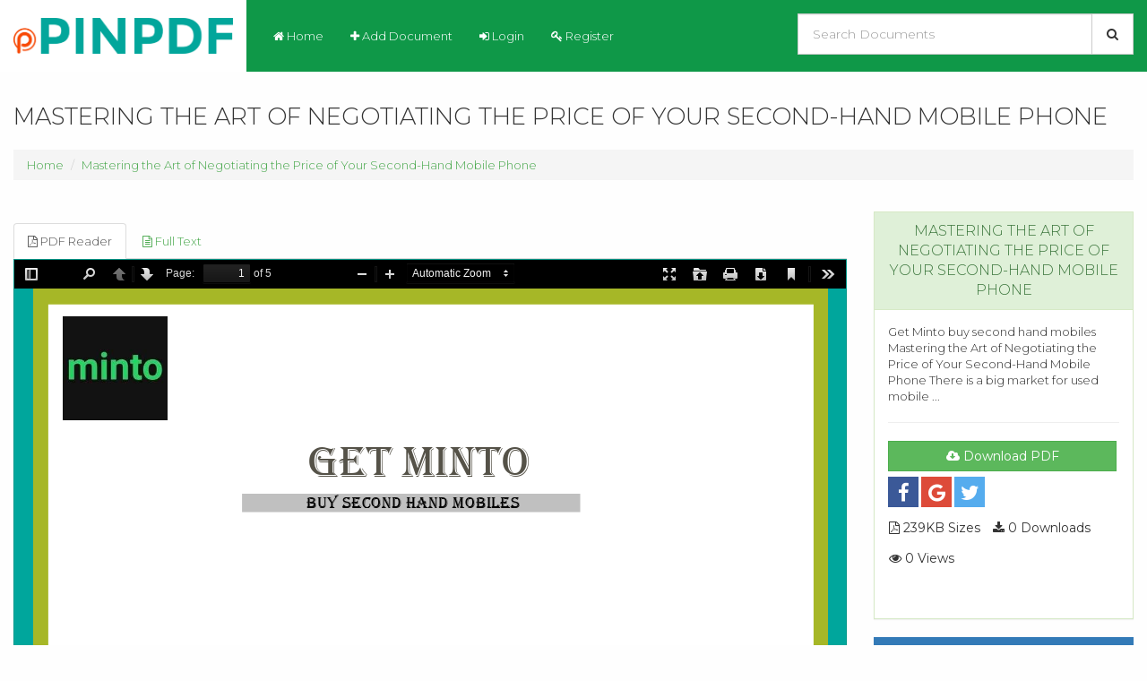

--- FILE ---
content_type: text/html; charset=UTF-8
request_url: https://pinpdf.com/mastering-the-art-of-negotiating-the-price-of-your-second-ha-e9c1a4f9eda83d87b29d45decf053a67.html
body_size: 5604
content:
<!DOCTYPE html>
<html lang="en">
    <head>
        <meta charset="utf-8">
        <meta http-equiv="X-UA-Compatible" content="IE=edge">
        <meta name="viewport" content="width=device-width,minimum-scale=1,initial-scale=1">

        <title>Mastering the Art of Negotiating the Price of Your Second-Hand Mobile Phone - PDF Free Download</title>
        <meta name="description" content="&nbsp;There is a big market for used mobile devices, regardless of whether you're a used phone business looking to go online ...">

        <script type="application/ld+json">
            {
            "@context": "http://schema.org",
            "@type": "NewsArticle",
            "mainEntityOfPage": {
            "@type": "WebPage",
            "@id": "https://pinpdf.com/"
            },
            "headline": "PIN PDF Document - Read And Discuss Publications - Professional Platform Free Download",
            "description": "PING PDF Find the research you need to help your work and join open discussions with the authors and other experts",
            "datePublished": "2025-12-29-0412:24:35+00:00",
            "dateModified": "2025-12-29-0412:24:35+00:00",
            "author": {
            "@type": "Person",
            "name": "Guest"            },
            "publisher": {
            "@type": "Organization",
            "name": "PINPDF.COM",
            "logo": {
            "@type": "ImageObject",
            "url": "https://pinpdf.com/assets/img/pinpdf_logo.png",
            "width": 60,
            "height": 60
            }
            },
            "image": {
            "@type": "ImageObject",
            "url": "https://pinpdf.com/assets/img/pinpdf_logo.png",
            "width": 696,
            "height": 696
            }
            }
        </script>		

	    	<link rel="canonical" href="https://pinpdf.com/mastering-the-art-of-negotiating-the-price-of-your-second-ha-e9c1a4f9eda83d87b29d45decf053a67.html"/>
	
        <meta property="og:url" content="https://pinpdf.com/mastering-the-art-of-negotiating-the-price-of-your-second-ha-e9c1a4f9eda83d87b29d45decf053a67.html"/>
        <meta property="og:title" content="Mastering the Art of Negotiating the Price of Your Second-Hand Mobile Phone - PDF Free Download"/>
        <meta property="og:description" content="&nbsp;There is a big market for used mobile devices, regardless of whether you're a used phone business looking to go online ..."/>
        <meta property="og:image" content="https://pinpdf.com/assets/img/pinpdf_logo.png"/>
        <meta property="og:site_name" content="pinpdf.com"/>		
        <meta property="og:type" content="website"/>

        <meta name="twitter:card" content="summary"/>
        <meta name="twitter:site" content="@pinpdf.com"/>
        <meta name="twitter:title" content="Mastering the Art of Negotiating the Price of Your Second-Hand Mobile Phone - PDF Free Download"/>
        <meta name="twitter:description" content="&nbsp;There is a big market for used mobile devices, regardless of whether you're a used phone business looking to go online ..."/>
        <meta name="twitter:image" content="https://pinpdf.com/assets/img/pinpdf_logo.png"/>

        <meta name="format-detection" content="telephone=no">
        <meta name="application-name" content="pinpdf.com"/>
        <meta name="apple-mobile-web-app-status-bar-style" content="white"/>
        <meta name="apple-mobile-web-app-capable" content="yes"/>
        <meta name="mobile-web-app-capable" content="yes"/>

	<link rel="apple-touch-icon" sizes="57x57" href="https://pinpdf.com/assets/img/apple-icon-57x57.png">
	<link rel="apple-touch-icon" sizes="60x60" href="https://pinpdf.com/assets/img/apple-icon-60x60.png">
	<link rel="apple-touch-icon" sizes="72x72" href="https://pinpdf.com/assets/img/apple-icon-72x72.png">
	<link rel="apple-touch-icon" sizes="76x76" href="https://pinpdf.com/assets/img/apple-icon-76x76.png">
	<link rel="apple-touch-icon" sizes="114x114" href="https://pinpdf.com/assets/img/apple-icon-114x114.png">
	<link rel="apple-touch-icon" sizes="120x120" href="https://pinpdf.com/assets/img/apple-icon-120x120.png">
	<link rel="apple-touch-icon" sizes="144x144" href="https://pinpdf.com/assets/img/apple-icon-144x144.png">
	<link rel="apple-touch-icon" sizes="152x152" href="https://pinpdf.com/assets/img/apple-icon-152x152.png">
	<link rel="apple-touch-icon" sizes="180x180" href="https://pinpdf.com/assets/img/apple-icon-180x180.png">
	<link rel="icon" type="image/png" sizes="192x192"  href="https://pinpdf.com/assets/img/android-icon-192x192.png">
	<link rel="icon" type="image/png" sizes="32x32" href="https://pinpdf.com/assets/img/favicon-32x32.png">
	<link rel="icon" type="image/png" sizes="96x96" href="https://pinpdf.com/assets/img/favicon-96x96.png">
	<link rel="icon" type="image/png" sizes="16x16" href="https://pinpdf.com/assets/img/favicon-16x16.png">
	<link rel="manifest" href="https://pinpdf.com/assets/img/manifest.json">
	<meta name="msapplication-TileColor" content="#ffffff">
	<meta name="msapplication-TileImage" content="https://pinpdf.com/assets/img/ms-icon-144x144.png">
	<meta name="theme-color" content="#ffffff">

        <link href='https://pinpdf.com/assets/font-awesome/css/font-awesome.min.css' rel='stylesheet' type='text/css'>
	<link href="https://fonts.googleapis.com/css?family=Montserrat:300,400,500,600,700,900" rel="stylesheet">
        <link href='https://pinpdf.com/assets/css/bootstrap.min.css' rel='stylesheet' type='text/css'>
        <link href='https://pinpdf.com/assets/css/bootstrap-social.css' rel='stylesheet' type='text/css'>
        <link href='https://pinpdf.com/assets/css/minified.css' rel='stylesheet' type='text/css'>

        <script src="https://pinpdf.com/assets/js/jquery-3.2.1.min.js"></script>
        <script src="https://pinpdf.com/assets/js/bootstrap.min.js"></script>
    </head>
    <body>
	<div class="header">
		<div class="navbar navbar-blue" role="navigation">
		    <div class="navbar-header">
			<a class="logo" href="https://pinpdf.com/">
			    <img src="https://pinpdf.com/assets/img/pinpdf_logo.png" style="max-height: 40px;"/>
			</a>
			<button type="button" class="navbar-toggle" data-toggle="collapse" data-target=".navbar-collapse">
			    <span class="icon-bar"></span>
			    <span class="icon-bar"></span>
			    <span class="icon-bar"></span>
			</button> 
		    </div>
		    <div class="collapse navbar-collapse">                 
			<ul class="nav navbar-nav">
			    <li class="active"><a href="https://pinpdf.com/"><i class="fa fa-home"></i> Home</a></li>
			        			    <li><a data-toggle="modal" data-target="#login"><i class="fa fa-plus"></i> Add Document</a></li>
    			    <li><a data-toggle="modal" data-target="#login"><i class="fa fa-sign-in"></i> Login</a></li>
    			    <li><a href="https://pinpdf.com/register"><i class="fa fa-key"></i> Register</a></li>
			    			</ul>
			<div class="search_box">
			    <form method="GET" target="_top" action="https://pinpdf.com/search">
				<div class="form-group">
				    <div class="input-group input-group-lg">
					<input type="text" class="form-control" name="s" id="document_search" placeholder="Search Documents">
					<div class="input-group-btn">
					    <button type="submit" class="btn btn-default"><i class="fa fa-search"></i></button>
					</div>
				    </div>
				</div>
			    </form>
			</div>
		    </div>
		</div>
	</div>
	<div class="container-fluid">
    <div class="row">
	<div class="col-sm-12">
	        	    <h1 class="page-title">
		    		Mastering the Art of Negotiating the Price of Your Second-Hand Mobile Phone    	    </h1>
	    	    <ul class="breadcrumb hidden-xs">
		<li><a href="https://pinpdf.com/">Home </a></li>
				    			<li><a href="https://pinpdf.com/mastering-the-art-of-negotiating-the-price-of-your-second-ha-e9c1a4f9eda83d87b29d45decf053a67.html">Mastering the Art of Negotiating the Price of Your Second-Hand Mobile Phone</a></li>
		    			    </ul>
	</div>
    </div>
</div>
<div class="container-fluid" style="margin-top: 15px;">
    <div class="row">
	<div class="col-lg-9 col-md-8 col-xs-12 hidden-xs">
<div id="amzn-assoc-ad-11f92581-61f8-4d9a-a5f9-4fa4b0b2c80c"></div><script async src="//z-na.amazon-adsystem.com/widgets/onejs?MarketPlace=US&adInstanceId=11f92581-61f8-4d9a-a5f9-4fa4b0b2c80c"></script>
	    <ul class="nav nav-tabs clearfix">
				<li class="blocknew active">
		    <a data-toggle="tab" href="#blockreader" class="blockreader"><i class="fa fa-file-pdf-o" aria-hidden="true"></i> PDF Reader</a>
		</li>
				<li class="blocknew ">
		    <a data-toggle="tab" href="#blocktranscript" class="blocktranscript"><i class="fa fa-file-text-o" aria-hidden="true"></i> Full Text</a>
		</li>
	    </ul>
	    <div class="tab-content" style="border: solid 1px #009688 !important;">
				<div id="blockreader" class="tab-pane active" style="margin-top: 0;">
		    <iframe src="/readerpdf/web/viewer.html?file=https%3A%2F%2Fpinpdf.com%2Fdownload%2Fmastering-the-art-of-negotiating-the-price-of-your-second-ha-e9c1a4f9eda83d87b29d45decf053a67.html%3Freader%3D1" width="100%" height="580" frameborder="0" style="width: 100%; border: 0px solid #999;"></iframe>
		</div>
				<div id="blocktranscript" class="tab-pane " style="margin-top: 0; padding: 15px;">
		    <div class="doc doc-detail" style="background: #fff;">
			<div class="row">
			    <div class="col-md-12">
				<div class="doc-content">
				    Get Minto buy second hand mobiles<br />
<br />
 Mastering the Art of Negotiating the Price of Your Second-Hand Mobile Phone There is a big market for used mobile devices, regardless of whether you're a used phone business looking to go online or want to sell your old phone or iPad for some extra cash to trade-in towards a newer model. The most recent smartphones frequently have a higher price tag as they become more technologically advanced. Because of this, many customers and companies decide to purchase used or refurbished phones to reduce costs.<br />
<br />
Negotiating the price to sell second-hand mobile phone can be difficult. But if you go into it with the right attitude and approach, you can work out a fair price for your gadget. We'll advise you in this blog post on how to haggle over the cost of your used mobile phone.<br />
<br />
 Essential Tips for Buying a Reliable and Functional Used Mobile Phone<br />
<br />
The constant advancement of technology applies to mobile phones as well. With the yearly release of new models, getting caught up in the excitement and wanting to upgrade to the best available device is easy. Many technologically savvy consumers assert that excitement of purchasing a new mobile device is comparable to buy old mobile phones.<br />
<br />
Buying a new mobile phone might only occasionally be an option, particularly if you’re a self-described gadget freak who is always looking for the newest models that are making waves in the mobile phone market. Here are a few useful tips that can improve your shopping experience and lessen the likelihood that a used or refurbished purchase will go horribly wrong.<br />
<br />
 Contact Us Website:- https://www.getminto.com/ LinkedIn:- https://www.linkedin.com/company/getminto/about/<br />
<br />
 				</div>						
			    </div>
			</div>
		    </div>
		</div>
	    </div>
	            </div>
	<div class="col-lg-3 col-md-4 col-xs-12">
	    <div class="panel-meta panel panel-success">
                <div class="panel-heading">
                    <h2 class="text-center panel-title">Mastering the Art of Negotiating the Price of Your Second-Hand Mobile Phone</h2>
                </div>
		<div class="panel-body">
		    <div class="row">
			<div class="col-md-12">
			    Get Minto buy second hand mobiles

 Mastering the Art of Negotiating the Price of Your Second-Hand Mobile Phone There is a big market for used mobile ...			</div>
			<div class="col-md-12">
			    <div class="doc">
				<hr />
								<div class="download-button" style="margin-right: 3px; margin-bottom: 6px;">
				    <a  href="https://pinpdf.com/download/mastering-the-art-of-negotiating-the-price-of-your-second-ha-e9c1a4f9eda83d87b29d45decf053a67.html" class="btn btn-success btn-block"><i class="fa fa-cloud-download"></i> Download PDF </a>
				</div>
								<div class="share-box pull-left" style="margin-right: 3px;">
				    <!-- Facebook -->
				    <a href="https://www.facebook.com/sharer.php?u=https://pinpdf.com/mastering-the-art-of-negotiating-the-price-of-your-second-ha-e9c1a4f9eda83d87b29d45decf053a67.html" target="_blank" class="btn btn-social-icon btn-facebook">
					<i class="fa fa-facebook"></i>
				    </a>
				    <!-- Google+ -->
				    <a href="https://plus.google.com/share?url=https://pinpdf.com/mastering-the-art-of-negotiating-the-price-of-your-second-ha-e9c1a4f9eda83d87b29d45decf053a67.html" target="_blank" class="btn btn-social-icon btn-google">
					<i class="fa fa-google"></i>
				    </a>
				    <!-- Twitter -->
				    <a href="https://www.linkedin.com/shareArticle?mini=true&url=https://pinpdf.com/mastering-the-art-of-negotiating-the-price-of-your-second-ha-e9c1a4f9eda83d87b29d45decf053a67.html" target="_blank" class="btn btn-social-icon btn-twitter">
					<i class="fa fa-twitter"></i>
				    </a>
				</div>
				<div class="fb-like pull-left" data-href="https://pinpdf.com/mastering-the-art-of-negotiating-the-price-of-your-second-ha-e9c1a4f9eda83d87b29d45decf053a67.html" data-layout="button_count" data-action="like" data-size="large" data-show-faces="false" data-share="false"></div>
				<div class="clearfix"></div>
				<div class="row">
				    <div class="col-md-12" style="margin-top: 6px;">
					<span class="btn pull-left" style="padding-left: 0;"><i class="fa fa-file-pdf-o"></i> 239KB Sizes</span>
					<span class="btn pull-left" style="padding-left: 0;"><i class="fa fa-download"></i> 0 Downloads</span>
					<span class="btn pull-left" style="padding-left: 0;"><i class="fa fa-eye"></i> 0 Views</span>
				    </div>
				</div>
				<div class="clearfix"></div>
			    </div>
			</div>
		    </div>
		    
		    <h4 id="comment"></h4>
		    <div id="fb-root"></div>
		    <script>
                        (function (d, s, id) {
                            var js, fjs = d.getElementsByTagName(s)[0];
                            if (d.getElementById(id))
                                return;
                            js = d.createElement(s);
                            js.id = id;
                            js.src = "//connect.facebook.net/en_GB/sdk.js#xfbml=1&version=v2.9&appId=178797169575252";
                            fjs.parentNode.insertBefore(js, fjs);
                        }(document, 'script', 'facebook-jssdk'));
		    </script>
		    <div class="fb-comments" data-href="https://pinpdf.com/mastering-the-art-of-negotiating-the-price-of-your-second-ha-e9c1a4f9eda83d87b29d45decf053a67.html" data-width="100%" data-numposts="6"></div>
		</div>
	    </div>
            <div class="panel panel-recommend panel-primary">
                <div class="panel-heading">
                    <h4 class="text-center panel-title">Recommend Documents</h4>
                </div>
		<div class="panel-body">
		        		    <span>No documents</span>
		    		</div>
            </div>
        </div>
    </div>
</div>
<!-- BEGIN FOOTER -->
<footer id="footer">
    <div id="footer-top" class="container">
	<div class="row">
	    <div class="block col-sm-4">
		<ul class="footer-contacts">
		    <li><i class="fa fa-envelope"></i> <a href="/cdn-cgi/l/email-protection#c3aaada5ac83b3aaadb3a7a5eda0acae"><span class="__cf_email__" data-cfemail="80e9eee6efc0f0e9eef0e4e6aee3efed">[email&#160;protected]</span></a></li>
		</ul>
	    </div>
	    <div class="block col-sm-4">
		<ul class="footer-links">
		    <li><a href="https://pinpdf.com/about">About Us</a></li>
		    <li><a href="https://pinpdf.com/contact">Contact Us</a></li>
		    <li><a href="https://pinpdf.com/copyright">Copyright</a></li>
		    <li><a href="https://pinpdf.com/privacy">Privacy Policy</a></li>
		    <li><a href="https://pinpdf.com/term">Terms and Conditions</a></li>
		</ul>
	    </div>
	    <!-- BEGIN NEWSLETTER -->
	    <div class="block col-sm-4">
		<form action="https://pinpdf.com/newsletter" method="post">
		    <div id="newsletter" class="col-sm-12">
			<h2 class="section-title">Newsletter</h2>
			<div class="input-group">
			    <input type="text" placeholder="Enter your E-mail" name="email" id="newsletter_email" class="form-control" />
			    <span class="input-group-btn">
				<button class="btn btn-default" style="background: #00A69C;color: #fff;" type="submit">Send</button>
			    </span>
			</div>
		    </div>
		</form>
	    </div>
	    <!-- END NEWSLETTER -->
	</div>
    </div>

    <!-- BEGIN COPYRIGHT -->
    <div id="copyright">
	<div class="container">
	    <div class="row">
		<div class="col-sm-12">
		    Copyright © 2025 PINPDF.COM. All rights reserved.
		    <!-- BEGIN SOCIAL NETWORKS -->
		    <ul class="social-networks">
			<li><a href="#"><i class="fa fa-facebook"></i></a></li>
			<li><a href="#"><i class="fa fa-twitter"></i></a></li>
			<li><a href="#"><i class="fa fa-google"></i></a></li>
			<li><a href="#"><i class="fa fa-pinterest"></i></a></li>
			<li><a href="#"><i class="fa fa-youtube"></i></a></li>
			<li><a href="#"><i class="fa fa-rss"></i></a></li>
		    </ul>
		    <!-- END SOCIAL NETWORKS -->
		</div>
	    </div>
	</div>
    </div>
    <!-- END COPYRIGHT -->
</div>
<!-- END WRAPPER -->
</footer>
<!-- END FOOTER -->
<!-- Modal -->
<div class="modal fade" id="login" tabindex="-1" role="dialog" aria-labelledby="myModalLabel">
    <div class="modal-dialog" role="document">
	<div class="modal-content">
	    <div class="modal-header">
		<button type="button" class="close" data-dismiss="modal" aria-label="Close" on="tap:login.close"><span aria-hidden="true">&times;</span></button>
		<h4 class="modal-title" id="add-note-label">Login</h4>
	    </div>
	    <div class="modal-body">
		<form action="https://pinpdf.com/login" method="post">
		    <div class="form-group">
			<label class="sr-only" for="email">Email</label>
			<input class="form-input form-control" type="text" name="email" id="email" value="" placeholder="Email" />
		    </div>
		    <div class="form-group">
			<label class="sr-only" for="password">Password</label>
			<input class="form-input form-control" type="password" name="password" id="password" value="" placeholder="Password" />
		    </div>
		    <div class="form-group">
			<div class="checkbox">
			    <label class="form-checkbox">
				<input type="checkbox" name="remember" value="1"  />
				<i class="form-icon"></i> Remember me
			    </label>
			    <label class="pull-right"><a href="https://pinpdf.com/forgot">Forgot password?</a></label>
			</div>

		    </div>
		    <button class="btn btn-success btn-block" type="submit">Login</button>
		</form>		    
		<hr style="margin-top: 15px;" />
		<a href="https://pinpdf.com/login/facebook" class="btn btn-facebook btn-block"><i class="fa fa-facebook"></i> Login with Facebook</a>
		<a href="https://pinpdf.com/login/google" class="btn btn-google btn-block"><i class="fa fa-google"></i> Login with Google</a>
		<hr style="margin-top: 15px;" />
		<a href="https://pinpdf.com/register" style="text-align: center; display: block;"><i class="fa fa-key"></i> Create new account</a>
	    </div>
	</div>
    </div>
</div>

<!-- Global site tag (gtag.js) - Google Analytics -->
<script data-cfasync="false" src="/cdn-cgi/scripts/5c5dd728/cloudflare-static/email-decode.min.js"></script><script async src="https://www.googletagmanager.com/gtag/js?id=UA-115759208-1"></script>
<script>
  window.dataLayer = window.dataLayer || [];
  function gtag(){dataLayer.push(arguments);}
  gtag('js', new Date());

  gtag('config', 'UA-115759208-1');
</script>

<script src="https://pinpdf.com/assets/js/jquery-ui.min.js"></script>
<link rel="stylesheet" href="https://pinpdf.com/assets/css/jquery-ui.css">
<script>
    $(function () {
        $("#document_search").autocomplete({
            source: function (request, response) {
                $.ajax({
                    url: "https://pinpdf.com/suggest",
                    dataType: "json",
                    data: {
                        term: request.term
                    },
                    success: function (data) {
                        response(data);
                    }
                });
            },
            autoFill: true,
            select: function (event, ui) {
                $(this).val(ui.item.value);
                $(this).parents("form").submit();
            }
        });
    });
</script>

<script defer src="https://static.cloudflareinsights.com/beacon.min.js/vcd15cbe7772f49c399c6a5babf22c1241717689176015" integrity="sha512-ZpsOmlRQV6y907TI0dKBHq9Md29nnaEIPlkf84rnaERnq6zvWvPUqr2ft8M1aS28oN72PdrCzSjY4U6VaAw1EQ==" data-cf-beacon='{"version":"2024.11.0","token":"9c92a76547ef46e783900dc358a20ac3","r":1,"server_timing":{"name":{"cfCacheStatus":true,"cfEdge":true,"cfExtPri":true,"cfL4":true,"cfOrigin":true,"cfSpeedBrain":true},"location_startswith":null}}' crossorigin="anonymous"></script>
</body>
</html>
